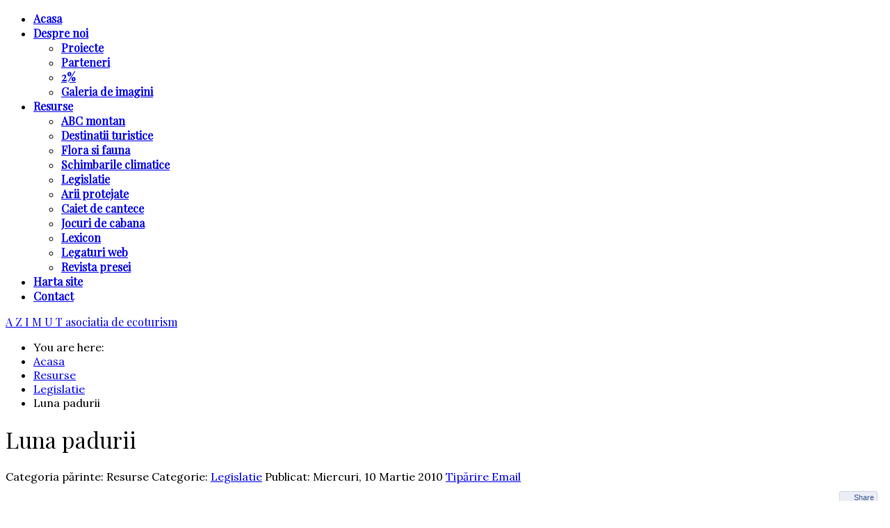

--- FILE ---
content_type: text/html; charset=utf-8
request_url: http://www.ecoazimut.ro/index.php/resurse-2/legislatie/265-luna-padurii
body_size: 12166
content:


<!DOCTYPE html PUBLIC "-//W3C//DTD XHTML 1.0 Transitional//EN" "http://www.w3.org/TR/xhtml1/DTD/xhtml1-transitional.dtd">

<html xmlns="http://www.w3.org/1999/xhtml" xml:lang="ro-ro" lang="ro-ro" dir="ltr">
<link href='https://fonts.googleapis.com/css?family=Lobster' rel='stylesheet' type='text/css'>


<head>

<base href="http://www.ecoazimut.ro/index.php/resurse-2/legislatie/265-luna-padurii" />
	<meta http-equiv="content-type" content="text/html; charset=utf-8" />
	<meta name="keywords" content="ecoturism, drumetie, hiking, trekking, alpinism, ecologie, munte, protectia naturii, azimut, club, montan, asociatie, organizatie, ecoturism, proiect, tineri" />
	<meta name="author" content="Laurentiu Lambrinoc" />
	<meta name="description" content="Asociatia de Ecoturism Azimut este o organizatie nonguvernamentala care isi propune practicarea si promovarea turismului durabil, evaluarea, conservarea si promovarea patrimoniului turistic national" />
	<meta name="generator" content="Joomla! - Open Source Content Management" />
	<title>Luna padurii</title>
	<link href="/templates/lightblog/favicon.ico" rel="shortcut icon" type="image/vnd.microsoft.icon" />
	<link href="http://www.ecoazimut.ro/index.php/component/search/?Itemid=336&amp;catid=52&amp;id=265&amp;format=opensearch" rel="search" title="Căutare Asociatia de Ecoturism Azimut" type="application/opensearchdescription+xml" />
	<link href="/plugins/editors/jckeditor/typography/typography2.php" rel="stylesheet" type="text/css" media="null" attribs="[]" />
	<link href="/media/system/css/modal.css?4650ffabd956beffe4c4c4ebd3beea95" rel="stylesheet" type="text/css" />
	<link href="http://www.ecoazimut.ro/modules/mod_random-article/css/style.css" rel="stylesheet" type="text/css" />
	<script type="application/json" class="joomla-script-options new">{"csrf.token":"8a194eed0470b3eac58ba84edf6e27ab","system.paths":{"root":"","base":""},"system.keepalive":{"interval":840000,"uri":"\/index.php\/component\/ajax\/?format=json"}}</script>
	<script src="/media/system/js/mootools-core.js?4650ffabd956beffe4c4c4ebd3beea95" type="text/javascript"></script>
	<script src="/media/system/js/core.js?4650ffabd956beffe4c4c4ebd3beea95" type="text/javascript"></script>
	<script src="/media/system/js/mootools-more.js?4650ffabd956beffe4c4c4ebd3beea95" type="text/javascript"></script>
	<script src="/media/system/js/modal.js?4650ffabd956beffe4c4c4ebd3beea95" type="text/javascript"></script>
	<script src="/media/jui/js/jquery.min.js?4650ffabd956beffe4c4c4ebd3beea95" type="text/javascript"></script>
	<script src="/media/jui/js/jquery-noconflict.js?4650ffabd956beffe4c4c4ebd3beea95" type="text/javascript"></script>
	<script src="/media/jui/js/jquery-migrate.min.js?4650ffabd956beffe4c4c4ebd3beea95" type="text/javascript"></script>
	<script src="https://cdn.printfriendly.com/printfriendly.js" type="text/javascript"></script>
	<script src="/media/jui/js/bootstrap.min.js?4650ffabd956beffe4c4c4ebd3beea95" type="text/javascript"></script>
	<!--[if lt IE 9]><script src="/media/system/js/polyfill.event.js?4650ffabd956beffe4c4c4ebd3beea95" type="text/javascript"></script><![endif]-->
	<script src="/media/system/js/keepalive.js?4650ffabd956beffe4c4c4ebd3beea95" type="text/javascript"></script>
	<script type="text/javascript">

		jQuery(function($) {
			SqueezeBox.initialize({});
			initSqueezeBox();
			$(document).on('subform-row-add', initSqueezeBox);

			function initSqueezeBox(event, container)
			{
				SqueezeBox.assign($(container || document).find('a.modal').get(), {
					parse: 'rel'
				});
			}
		});

		window.jModalClose = function () {
			SqueezeBox.close();
		};

		// Add extra modal close functionality for tinyMCE-based editors
		document.onreadystatechange = function () {
			if (document.readyState == 'interactive' && typeof tinyMCE != 'undefined' && tinyMCE)
			{
				if (typeof window.jModalClose_no_tinyMCE === 'undefined')
				{
					window.jModalClose_no_tinyMCE = typeof(jModalClose) == 'function'  ?  jModalClose  :  false;

					jModalClose = function () {
						if (window.jModalClose_no_tinyMCE) window.jModalClose_no_tinyMCE.apply(this, arguments);
						tinyMCE.activeEditor.windowManager.close();
					};
				}

				if (typeof window.SqueezeBoxClose_no_tinyMCE === 'undefined')
				{
					if (typeof(SqueezeBox) == 'undefined')  SqueezeBox = {};
					window.SqueezeBoxClose_no_tinyMCE = typeof(SqueezeBox.close) == 'function'  ?  SqueezeBox.close  :  false;

					SqueezeBox.close = function () {
						if (window.SqueezeBoxClose_no_tinyMCE)  window.SqueezeBoxClose_no_tinyMCE.apply(this, arguments);
						tinyMCE.activeEditor.windowManager.close();
					};
				}
			}
		};
		
        var pfCustomCSS = "";
      
            function AddFbScript(){
              var js,fjs=document.getElementsByTagName('script')[0];
              if (!document.getElementById('facebook-jssdk')) {
                js = document.createElement('script');
                js.id = 'facebook-jssdk';
                js.setAttribute('async', 'true');
          
                js.src = '//connect.facebook.net/ro_RO/all.js';
                fjs.parentNode.insertBefore(js, fjs);
              }
            }
            window.addEvent('load', function() { AddFbScript() });
          jQuery(function($){ initTooltips(); $("body").on("subform-row-add", initTooltips); function initTooltips (event, container) { container = container || document;$(container).find(".hasTooltip").tooltip({"html": true,"container": "body"});} });
	</script>
	<meta property="og:description" content="
	Luna Pădurii este unul din cele mai importante evenimente silvice şi ecologice, reprezent&icirc;nd o modalitate de sensibilizare a publicului şi a factorilor decizionali, cu privire la importanţa pădurilor, a rolului lor esenţial &icirc;n menţinerea echilibrului ecologic."/>
<meta property="og:image" content="http://www.ecoazimut.ro/plugins/content/fb_tw_plus1/linkcmp.png"/>
<meta property="og:url" content="http://www.ecoazimut.ro/index.php/resurse-2/legislatie/265-luna-padurii"/>
<meta property="og:title" content="Luna padurii"/>
<meta name="my:fb" content="on"/>
	<meta property="og:locale" content="ro_RO"/>
<meta property="og:site_name" content=""/>



<meta name="viewport" content="initial-scale=1.0, maximum-scale=1.0, user-scalable=0;">

<link rel="stylesheet" href="/templates/lightblog/css/styles.css" type="text/css" />

<link rel="stylesheet" href="/templates/lightblog/css/template.css" type="text/css" />

<!-- Google Font -->

<link href='http://fonts.googleapis.com/css?family=Playfair+Display|Lora:400,700&subset=latin,latin-ext' rel='stylesheet' type='text/css' />

<style type="text/css">

/* Template Style
---------------------------------------------------------------------- */
	body {
		font-family: 'Lora', Verdana, Arial, Helvetica, sans-serif;
		font-weight: 400;
	}

	.sitedescription,
	.btn-primary, .flex-caption, div.list-title,
	.componentheading, a.readmore, #footer ul.menu, #footer ul.menu li a, .accordion-heading,
	blockquote, .btn-group,
	dl.article-info,
	dt.article-info-term,
	.pagination ul li a,
	.pagination p.counter.pull-right,
	.categories-list h4.item-title,
	div.contact fieldset legend,
	div.blog-featured fieldset legend,
	div.search fieldset legend,
	.cat-children h3.page-header,
	.lead,
	#k2FrontendEditToolbar h2,
	div.catItemHeader h3.catItemTitle,
	span.catItemHits,
	div.catItemCategory,
	div.catItemTagsBlock,
	div.catItemCommentsLink,
	div.itemHeader h2.itemTitle,
	div.itemToolbar ul li span.itemTextResizerTitle,
	div.itemToolbar ul li a.itemCommentsLink,
	div.itemToolbar ul li a.itemPrintLink span,
	div.itemToolbar ul li a.itemEmailLink span,
	div.itemRatingBlock span,
	div.itemRatingLog,
	span.itemHits,
	div.itemCategory,
	div.itemTagsBlock,
	div.itemRelCat,
	div.itemRelAuthor,
	div.itemNavigation a.itemNext,
	div.itemCommentsForm form label.formComment,
	div.itemCommentsForm form label.formName,
	div.itemCommentsForm form label.formEmail,
	div.itemCommentsForm form label.formUrl,
	div.tagItemHeader h2.tagItemTitle,
	div.tagItemCategory,
	div.userItemHeader h3.userItemTitle,
	div.userItemCategory,
	div.userItemTagsBlock,
	div.userItemCommentsLink,
	div.latestItemHeader h2.latestItemTitle,
	div.latestItemCategory,
	div.genericItemCategory span,
	div.genericItemCategory a,
	div.genericItemHeader h2.genericItemTitle,
	div.genericItemReadMore,
	div.k2ItemsBlock ul li a.moduleItemTitle,
	div.k2ItemsBlock ul li span.moduleItemDateCreated,
	div.k2ItemsBlock ul li a.moduleItemCategory,
	div.k2ItemsBlock ul li div.moduleItemTags,
	div.k2ItemsBlock ul li a.moduleItemComments,
	div.k2ItemsBlock ul li span.moduleItemHits,
	div.k2LatestCommentsBlock ul li span.lcUsername,
	div.k2LatestCommentsBlock ul li span.lcCommentDate,
	div.k2LatestCommentsBlock ul li span.lcItemTitle,
	div.k2LatestCommentsBlock ul li span.lcItemCategory,
	div.itemComments ul.itemCommentsList li span.commentDate,
	div.itemComments ul.itemCommentsList li span.commentAuthorName,
	div.k2UserBlock div.k2UserBlockDetails span.ubName,
	div.k2UsersBlock ul li a.ubUserName,
	.k2AccountPage th.k2ProfileHeading,
	#k2Container span.catItemAddLink a.modal,
	#k2Container span.userItemAddLink a.modal {
		font-family: 'Playfair Display', sans-serif;
		font-weight: 400;
	}
	h1, h2, h3, h4, h5, h6,
	.logo a, 
	div.profile legend,
	.hello,
	div.k2ItemsBlock ul li div.moduleItemTags b,
	span.itemNavigationTitle {
		font-family: 'Playfair Display', sans-serif;
		font-weight: 400;
	}

	h2.item-page-title {
		font-family: 'Playfair Display', sans-serif;
		font-weight: 300;
	}

	#nav ul li a, #menu-icon{
		font-family: 'Playfair Display', sans-serif;
		font-weight: 700;
	}

</style>

<script src="//ajax.googleapis.com/ajax/libs/jquery/1.8.3/jquery.min.js"></script>

<script type="text/javascript" src="/templates/lightblog/js/jquery.noconflict.js"></script>




<script type="text/javascript" src="/templates/lightblog/js/jquery.matchHeight-min.js"></script>

<script type="text/javascript">

jQuery(document).ready(function() {

    jQuery('#user1 .module, #user2 .module').matchHeight();

});

</script>





<link rel="stylesheet" href="/templates/lightblog/bootstrap/css/bootstrap.min.css" type="text/css" />

<script type="text/javascript" src="/templates/lightblog/bootstrap/js/bootstrap.min.js"></script>

<script type="text/javascript" src="/templates/lightblog/js/scrolltopcontrol.js"></script>





	<script type="text/javascript" src="/templates/lightblog/js/hoverIntent.min.js"></script>

    <script type="text/javascript" src="/templates/lightblog/js/superfish.js"></script>



    <script type="text/javascript">

		jQuery(window).bind('resize load',function(){

		if( jQuery(this).width() > 799 ){

			jQuery('#nav ul.menu').addClass('sf-js-enabled');

						jQuery('#nav ul.menu').superfish({

							pathLevels	: 4,

							delay		: 300,

							animation	: {opacity:'show',height:'show',width:'hide'},

							speed		: 'fast',

						});	

		} else {

			jQuery('#nav ul.menu').removeClass('sf-js-enabled');

		}});	

</script>


<script type="text/javascript">

	jQuery(document).ready(function($){

		$('#nav-w').prepend('<a id="menu-icon">Menu</a>');

		$("#menu-icon").on("click", function(){

			$("#nav").slideToggle(500,"linear");

			$(this).toggleClass("active");

			

		});

	});

</script>



<script type="text/javascript" src="/templates/lightblog/js/jquery.tinyTips.js"></script>

<script type="text/javascript" src="/templates/lightblog/js/tools.js"></script>



</head>

<body class="background lknb">

<div id="scroll-top"></div>


	<div id="nav-w">

        <div id="nav">

		    
<ul class="menu">
<li  class=" item-325 level1  first"><a href="/index.php" ><span class="menutitle">Acasa</span></a></li><li  class="parent  item-326 level1  deeper"><a href="/index.php/despre-noi2" ><span class="menutitle">Despre noi</span></a><ul class="level1"><li  class=" item-327 level2  first"><a href="/index.php/despre-noi2/proiecte" ><span class="menutitle">Proiecte</span></a></li><li  class=" item-328 level2 "><a href="/index.php/despre-noi2/parteneri" ><span class="menutitle">Parteneri</span></a></li><li  class=" item-329 level2 "><a href="/index.php/despre-noi2/2-pentru-ae-azimut" ><span class="menutitle">2%</span></a></li><li  class=" item-330 level2  last"><a href="/index.php/despre-noi2/galeria-de-imagini2" ><span class="menutitle">Galeria de imagini</span></a></li></ul></li><li  class="active parent  item-331 level1  deeper"><a href="/index.php/resurse-2" ><span class="menutitle">Resurse</span></a><ul class="level1"><li  class=" item-332 level2  first"><a href="/index.php/resurse-2/abc-montan" ><span class="menutitle">ABC montan</span></a></li><li  class=" item-333 level2 "><a href="/index.php/resurse-2/destinatii-turistice" ><span class="menutitle">Destinatii turistice</span></a></li><li  class=" item-334 level2 "><a href="/index.php/resurse-2/flora-si-fauna" ><span class="menutitle">Flora si fauna</span></a></li><li  class=" item-335 level2 "><a href="/index.php/resurse-2/schimbarile-climatice" ><span class="menutitle">Schimbarile climatice </span></a></li><li  id="current" class="active  item-336 level2 "><a href="/index.php/resurse-2/legislatie" ><span class="menutitle">Legislatie</span></a></li><li  class=" item-435 level2 "><a href="/index.php/resurse-2/arii-protejate-2" ><span class="menutitle">Arii protejate</span></a></li><li  class=" item-338 level2 "><a href="/index.php/resurse-2/caiet-de-cantece" ><span class="menutitle">Caiet de cantece</span></a></li><li  class=" item-339 level2 "><a href="/index.php/resurse-2/jocuri-de-cabana" ><span class="menutitle">Jocuri de cabana</span></a></li><li  class=" item-340 level2 "><a href="/index.php/resurse-2/lexicon" ><span class="menutitle">Lexicon</span></a></li><li  class=" item-341 level2 "><a href="/index.php/resurse-2/legaturi-web" ><span class="menutitle">Legaturi web</span></a></li><li  class=" item-342 level2  last"><a href="/index.php/resurse-2/revista-presei" ><span class="menutitle">Revista presei</span></a></li></ul></li><li  class=" item-343 level1 "><a href="/index.php/harta-site" ><span class="menutitle">Harta site</span></a></li><li  class=" item-344 level1  last"><a href="/index.php/contact-2" ><span class="menutitle">Contact</span></a></li></ul>
              

        </div>

    </div> 			


<div id="header-w">

    <div id="header" class="row-fluid">

     

    
    <div class="logo text"><a href="/"><span>A Z I M U T</span>

	
    <span class="sitedescription">asociatia de ecoturism</span>

    	

	</a></div>

    
	

	
                  

	</div>       

</div>



			



<div id="breadcrumb-w">

  <div aria-label="krizalys_breadcrumbs" role="navigation">
    <ul class="breadcrumb krizalys_breadcrumb" itemscope itemtype="http://schema.org/BreadcrumbList">
<li>
You are here: &nbsp;
</li>
<li itemscope itemprop="itemListElement" itemtype="http://schema.org/ListItem">
<a href="/index.php" class="pathway" itemprop="item"><span itemprop="name">Acasa</span></a>
<span class="divider"><img src="/media/system/images/arrow.png" alt="" /></span>
<meta itemprop="position" content="1">
</li>
<li itemscope itemprop="itemListElement" itemtype="http://schema.org/ListItem">
<a href="/index.php/resurse-2" class="pathway" itemprop="item"><span itemprop="name">Resurse</span></a>
<span class="divider"><img src="/media/system/images/arrow.png" alt="" /></span>
<meta itemprop="position" content="2">
</li>
<li itemscope itemprop="itemListElement" itemtype="http://schema.org/ListItem">
<a href="/index.php/resurse-2/legislatie" class="pathway" itemprop="item"><span itemprop="name">Legislatie</span></a>
<span class="divider"><img src="/media/system/images/arrow.png" alt="" /></span>
<meta itemprop="position" content="3">
</li>
<li itemscope itemprop="itemListElement" itemtype="http://schema.org/ListItem" class="active">
<span itemprop="item"><span itemprop="name">Luna padurii</span></span>
<meta itemprop="position" content="4">
</li>
</ul>
</div>


</div>




<div id="main"> 

	<div id="wrapper-w"><div id="wrapper">

        <div id="comp-w"> 

		

				    
					

				    
					

        <div class="row-fluid">

                                              

                        <div id="comp" class="span9">

                            <div id="comp-i">

                            	<div id="system-message-container">
	</div>


                                <div class="item-page">
	<h1 class="item-page-title">Luna padurii</h1>


<div class="iteminfo">
	<span class="category"><i class="icon-folder-open"></i>
				Categoria părinte: Resurse		</span>
	<span class="sub-category"><i class="icon-folder-open"></i>
				Categorie: <a href="/index.php/resurse-2/legislatie">Legislatie</a>		</span>
	<span class="published"><i class="icon-tasks"></i>
	Publicat: Miercuri, 10 Martie 2010	</span>


						<span class="jt-print"><a href="/index.php/resurse-2/legislatie/265-luna-padurii?tmpl=component&amp;print=1&amp;layout=default" title="Print article < Luna padurii >" onclick="window.open(this.href,'win2','status=no,toolbar=no,scrollbars=yes,titlebar=no,menubar=no,resizable=yes,width=640,height=480,directories=no,location=no'); return false;" rel="nofollow">			<span class="icon-print" aria-hidden="true"></span>
		Tipărire	</a></span>
				        	<span class="jt-mail"><a href="/index.php/component/mailto/?tmpl=component&amp;template=lightblog&amp;link=abd8758474fbc80e23fb472eda992e07fcf2308e" title="Email this link to a friend" onclick="window.open(this.href,'win2','width=400,height=450,menubar=yes,resizable=yes'); return false;" rel="nofollow">			<span class="icon-envelope" aria-hidden="true"></span>
		Email	</a></span>
					
	</div>



<div class="cmp_buttons_container" style="height:40px;"><div id="fb-root"></div><div class="cmp_like_container" style="float:left;margin:10px;"><script type="text/javascript">
//<![CDATA[
document.write('<fb:like href="http://www.ecoazimut.ro/index.php/resurse-2/legislatie/265-luna-padurii" layout="standard" show_faces="false" send="true" width="" action="recommend" font="arial" colorscheme="dark"></fb:like>'); 
//]]> 
</script></div><div class="cmp_share_container" style="float:right;margin:10px;"><script type="text/javascript">
//<![CDATA[
document.write('<script>function fbs_click150592916() {FB.ui({    method: "stream.share",    u: "http://www.ecoazimut.ro/index.php/resurse-2/legislatie/265-luna-padurii"  } ); return false; };<\/script><style>a.cmp_shareicontextlink { text-decoration: none; line-height: 20px;height: 20px; color: #3B5998; font-size: 11px; font-family: arial, sans-serif;  padding:2px 4px 2px 20px; border:1px solid #CAD4E7; cursor: pointer;  background:url(//static.ak.facebook.com/images/share/facebook_share_icon.gif?6:26981) no-repeat 1px 1px #ECEEF5; -webkit-border-radius: 3px; -moz-border-radius: 3px;} .cmp_shareicontextlink:hover {   background:url(//static.ak.facebook.com/images/share/facebook_share_icon.gif?6:26981) no-repeat 1px 1px #ECEEF5 !important;  border-color:#9dacce !important; color: #3B5998 !important;} </style><a class="cmp_shareicontextlink" href="#" onclick="return fbs_click150592916()" target="_blank">Share</a>'); 
//]]> 
</script></div></div><p>
	Luna Pădurii este unul din cele mai importante evenimente silvice şi ecologice, reprezentînd o modalitate de sensibilizare a publicului şi a factorilor decizionali, cu privire la importanţa pădurilor, a rolului lor esenţial în menţinerea echilibrului ecologic. Această sărbătoare îşi are începuturile încă din anul 1872, cînd a debutat organizarea sărbătorii sădirii arborilor în SUA, ca o consecinţă firească a accentuării despăduririlor. În România, prima dată a fost organizată în anul 1902 de către Spiru Haret, pe atunci ministru al Cultelor şi Instrucţiei Publice, sub denumirea „Sărbătoarea sădirii arborelui”.</p>
<p>
	Prin „Declaraţia de la Paris”, ocazionată de cel de-al X-lea Congres Forestier Mondial din 1991, s-a conturat conceptul de dezvoltare durabilă a pădurilor, deosebit de important în demersul specialiştilor din diverse domenii (silvicultori, ecologi, sociologi, economişti etc.) de a contracara efectele negative ale presiunii antropice asupra pădurilor. Acest concept de dezvoltare durabilă a pădurilor urmăreşte, în principal, găsirea unor metode corecte de gestionare a pădurilor şi evitarea interdicţiilor radicale care nu ar conduce decît la accentuarea presiunilor populaţiilor umane asupra pădurilor. Aceasta se concretizează printr-o activitate de exploatare forestieră realizată astfel încît tăierea arborilor să se facă planificat, în relaţie directă cu măsurile de refacere a pădurii şi a funcţiunilor sale.</p>
<p>
	Pădurea este cel mai important factor stabilizator al mediului înconjurător ce asigură conservarea resurselor de apă şi echilibrarea regimului de scurgere. Ea aduce mari servicii societăţii omeneşti, contribuind la creşterea calităţii vieţii prin funcţiile multiple de protecţie şi producţie pe care le îndeplineşte.</p>
<p>
	În literatura de specialitate se menţionează că pădurile au o capacitate de reţinere şi înmagazinare în sol de cca 10000 mc apă/an/ha. Astfel, pădurile sunt un imens rezervor natural de apă.</p>
 
<p>
	Pentru a produce lemn, pădurile consumă din aceasta&nbsp; 3-4000 mc apă/an/ha. Restul de 6-7000 mc se stochează în sol, ca o rezervă, care prin stratul freatic alimentează debitul izvoarelor, menţinând prin aceasta un regim echilibrat şi permanent al cursurilor de apă.</p>
<p>
	Reţeaua rădăcinilor unui singur molid de 80 de ani are o lungime de 4 km, a unui fag de aceeaşi vârstă 20 km. Prin aceasta se asigură stabilitatea mecanică, iar după ce rădăcinile mor şi putrezesc, se crează în sol zeci de mii de canale, prin care circulă apa de infiltraţie.</p>
<p>
	Pădurea poate fi considerată ca un “dispecerat al naturii”, din ea şi prin ea trec 70% din apele ţării noastre.</p>
<p>
	<span style="font-style: normal; line-height: 1.8em;">Abordând problema rolului hidrologic al pădurii, rezultă în mod evident aportul considerabil pe care acesta îl are în reglarea apei din precipitaţii, în atenuarea variaţiilor de debit, în asigurarea unor scurgeri permanente şi echilibrate de apă limpede, în protejarea solului împotriva proceselor de degradare provocate de ploile torenţiale.</span></p>
<p>
	Autentice laboratoare ale naturii, pădurile – împreună cu celelalte spaţii verzi-reprezintă o bogăţie de nepreţuit pentru fiecare aşezare urbană, fiind, datorită acţiunilor antipoluante, veritabile uzine de sănătate şi de echilibru ecologic.</p>
<p>
	Având în vedere şi caracterul de resursă naturală de lemn, asupra pădurii s-a produs o puternică acţiune de distrugere. Din această cauză, multe civilizaţii au decăzut şi multe popoare, s-au stins, pentru că după defrişarea pădurilor au dispărut apele şi în urma lor s-au aşternut deşerturile.</p>
<p>
	Este unanim recunoscut rolul pozitiv pe care îl are vegetaţia forestieră şi în împrospătarea aerului; ea reprezintă un scut împotriva vântului, opreşte şi reduce zgomotul. Astăzi sunt de neconceput aşezări umane fără parcuri, zone verzi şi păduri, care sunt adevărate bariere împotriva poluării aerului cu pulberi şi gaze, a poluării radioactive şi fonice.</p>
<p>
	Vegetaţia forestieră în jurul zonelor industriale cu emanaţii nocive contribuie la purificarea aerului prin dispersarea poluanţilor, reţinerea pulberilor, oprirea propagării substanţelor nocive şi atenuarea zgomotelor.</p>
<p>
	Pădurea măreşte neregularitatea suprafeţei terestre formând obstacole care produc turbulenţe mai mari ale curenţilor de aer şi care determină diluarea imisiilor. Încălzirea diferenţiată, respectiv răcirea suprafeţelor păduroase în timpul nopţii, produc mişcări verticale care au ca rezultat înlocuirea aerului viciat cu aer proaspăt. Oxigenul eliminat de pădure este transportat de curenţi de aer, uneori la distanţe foarte mari, împrospătând atmosfera poluată de deasupra oraşelor şi zonelor industriale.</p>
<p>
	Funcţia socială şi rolul recreativ al pădurii capătă o importanţă majoră în regiunile industriale şi justifică pe deplin afirmaţia lui KP Wentzel : “Nici o putere din lume nu poate opri şi ameliora forţele distrugătoare ale poluării pe glob, aşa cum o face vegetaţia forestieră”.</p>
<p>
	<span style="font-style: normal; line-height: 1.8em;">Pentru întărirea rolului pădurii, este necesar ca pe lângă efectuarea unor studii şi cercetări tot mai temeinice să se acorde grija cuvenită protejării şi extinderii vegetaţiei forestiere.</span></p>
<p>
	Trebuie să reţinem şi faptul că apărarea pădurii este şi o problemă a atitudinii sufleteşti faţă de arbore, de această fiinţă vegetală. Astăzi, mai mult ca oricând, sunt actuale versurile din marşul ”Ne cheamă pădurea” de Vasile Militaru : “Veniţi, ai codrilor prieteni, /Veniţi la ei, cu suflet viu, /Veniţi cât brazii mai au cetini, /Veniţi cât nu e prea târziu! /Pădurea e izvor de viaţă /Şi-n ea strămoşii-au mers mereu /Ca-ntr-o biserică măreaţă, /În care cântă Dumnezeu!”</p>
<p>
	În România, majoritatea ecosistemelor naturale sînt specifice pădurilor, caracterizate printr-o mare diversitate faunistică şi floristică, favorizată de poziţia geografică, de varietatea reliefului, de condiţiile hidrologice, climatice şi pedologice. Pădurea reprezintă baza economică a producţiei de lemn şi alte produse specifice forestiere, dar la fel de importante sînt şi funcţiile speciale de protecţie a mediului prin protecţia solului împotriva eroziunii, a alunecărilor de teren şi deşertificării, îmbunătăţirea bilanţului hidric şi asigurarea purităţii apelor, ameliorarea factorilor climatici dăunători.</p>
	<span class="hits"><i class="icon-signal"></i>
	Accesări: 16093	</span>
<ul class="pager pagenav">
	<li class="previous">
		<a class="hasTooltip" title="Legea Salvamont" aria-label="Articol precedent: Legea Salvamont" href="/index.php/resurse-2/legislatie/273-legea-salvamont" rel="prev">
			<span class="icon-chevron-left" aria-hidden="true"></span> <span aria-hidden="true">Prec</span>		</a>
	</li>
	<li class="next">
		<a class="hasTooltip" title="Calendar ECO" aria-label="Articolul următor: Calendar ECO" href="/index.php/resurse-2/legislatie/263-calendar-eco" rel="next">
			<span aria-hidden="true">Mai departe</span> <span class="icon-chevron-right" aria-hidden="true"></span>		</a>
	</li>
</ul>

	

<div class="printfriendly-button-wrapper" style="text-align: left"><a class="printfriendly-button print-no" style="cursor: pointer" onclick="window.print(); return false;" title="Print Friendly, PDF & Email"><img style="border:none;-webkit-box-shadow:none; box-shadow:none;" src="https://cdn.printfriendly.com/buttons/printfriendly-pdf-email-button-notext.png" alt="Print Friendly, PDF & Email"></a></div></div>


                                <div class="clr"></div>                             

                            </div>

                        </div>

                    
                    <div id="rightbar-w" class="span3 pull-right">

                    <div id="sidebar">

                        <div class="module  ">
	    <div class="module-body">
    	<div class="search">
    <form action="/index.php/resurse-2/legislatie" method="post" class="form-inline">
    		<input name="searchword" id="mod-search-searchword" maxlength="200"  class="inputbox search-query" type="text" size="25" value="cauta"  onblur="if (this.value=='') this.value='cauta';" onfocus="if (this.value=='cauta') this.value='';" /> <button class="button btn btn-primary" onclick="this.form.searchword.focus();">Cauta</button>    	<input type="hidden" name="task" value="search" />
    	<input type="hidden" name="option" value="com_search" />
    	<input type="hidden" name="Itemid" value="336" />
    </form>
</div>
    </div>
</div>
<div class="module  ">
	    <div class="module-body">
    	<form action="/index.php/resurse-2/legislatie" method="post" id="login-form" >
		<fieldset class="userdata">
            <div class="control-group">
              <label class="control-label" for="inputEmail">Nume utilizator</label>
              <div class="controls">
                <div class="input-prepend">
                  <span class="add-on"><i class="icon-user"></i></span> <input placeholder="Nume utilizator" class="span2" id="inputEmail" type="text" name="username">
                </div>
              </div>
            </div>

            <div class="control-group">
              <label class="control-label" for="inputPassword">Parolă</label>
              <div class="controls">
                <div class="input-prepend">
                  <span class="add-on"><i class="icon-lock"></i></span><input placeholder="Parolă" class="span2" id="inputPassword" type="password" name="password">
                </div>
              </div>
            </div>

			   
                <label class="checkbox">
                    <input id="modlgn-remember" type="checkbox" name="remember" class="inputbox" value="yes"/>Ţine-mă minte                </label>
                        
            <input type="submit" name="Submit" class="btn btn-primary" value="Autentificare" />
            <input type="hidden" name="option" value="com_users" />
            <input type="hidden" name="task" value="user.login" />
            <input type="hidden" name="return" value="aHR0cDovL3d3dy5lY29hemltdXQucm8vaW5kZXgucGhwL3Jlc3Vyc2UtMi9sZWdpc2xhdGllLzI2NS1sdW5hLXBhZHVyaWk=" />
            <input type="hidden" name="8a194eed0470b3eac58ba84edf6e27ab" value="1" />	</fieldset>


    <div class="nav nav-list">
    	<span><a href="/index.php/editeaza-ti-contul?view=reset"><i class="icon-lock"></i>Aţi uitat parola?</a></span>
    	<span><a href="/index.php/editeaza-ti-contul?view=remind"><i class="icon-user"></i>Aţi uitat utilizatorul?</a></span>
        
    	    </div>
    <div class="clr"></div>
	</form>
    </div>
</div>
<div class="module  ">
	    	<h3 class="module-title">Recomandari</h3>
        <div class="module-body">
    	
	<div id="modRandomArticle160" class="random-article-wrapper ">

									
										
						<div class="random-article  ">

				

					<div class="title">
							<h4>					<a href="/index.php/resurse-2/legislatie?id=562">Steaua cu 5 colturi</a>
				</h4>					</div>
		
		
		
		
			
		</div>
											
																	
										
						<div class="random-article  ">

				

					<div class="title">
							<h4>					<a href="/index.php/resurse-2/legislatie?id=283">Rezervatia Naturală Cheile Şugăului-Munticelu</a>
				</h4>					</div>
		
		
		
		
			
		</div>
											
																	
										
						<div class="random-article  ">

				

					<div class="title">
							<h4>					<a href="/index.php/resurse-2/legislatie?id=517">Laptele-păsării (Gagea lutea)</a>
				</h4>					</div>
		
		
		
		
			
		</div>
											
																	
										
						<div class="random-article  ">

				

					<div class="title">
							<h4>					<a href="/index.php/resurse-2/legislatie?id=217">Everest, pionierii</a>
				</h4>					</div>
		
		
		
		
			
		</div>
											
																	
										
						<div class="random-article  ">

				

					<div class="title">
							<h4>					<a href="/index.php/resurse-2/legislatie?id=573">In 2016 s-a inregistrat cea mai calda luna ianuarie din istoria masuratorilor meteorologice</a>
				</h4>					</div>
		
		
		
		
			
		</div>
											
												
		
	</div>

    </div>
</div>


                    </div>

                    </div>

                    
                    </div>

		<div class="clr"></div>



					
                    <div id="user4w">

                    <div id="user4" class="row-fluid">

                        <div class="module   span12">
	    	<h3 class="module-title">Sustinem</h3>
        <div class="module-body">
    	

<div class="custom" >
	<p><a href="http://muntiileaota.ro/" target="_blank" id="art"><img src="/images/stories/sustinem.png" alt="" width="151" height="100" class="cke-resize cke-resize" /></a>&nbsp; &nbsp; &nbsp; &nbsp; &nbsp; &nbsp; &nbsp; &nbsp; &nbsp; &nbsp; &nbsp; &nbsp; &nbsp; &nbsp; &nbsp; &nbsp; &nbsp; <a href="http://aliantasportnatura.wordpress.com/" target="_blank"><img src="http://lh6.googleusercontent.com/-KhXvxdMEtRc/UvtbTnqeNZI/AAAAAAAAHno/N0ZFV2NtAO8/s576-no/logo+asn+v7.bmp" alt="" width="NaN" height="100" id="art" class="cke-resize" style="width: 101px; height: 101px;" /></a></p></div>
    </div>
</div>


                        <div class="clr"></div> 

                    </div>

                    </div>

                       

        </div>

        <div class="clr"></div>                       

  </div></div>  

</div>

                   



			    


<div id="bottom_wrapper">			

				 



				



</div>



<div id="footer-w"><div id="footer">




<ul class="social">
		</ul>
          

<div class="copyright">Copyright &copy; 2026 Asociatia de Ecoturism Azimut <br />Design and theme by JooThemes.net - <a href="http://joothemes.net" title="Free Joomla Themes" target="_blank">Free Joomla Templates</a>.</div>

<!--  Der Link / Copyright Text darf nicht entfernt oder ver�ndert werden. Lizenz erhalten sie unter www.JooThemes.net - The link / copyright text must not be removed or altered. License is available at www.JooThemes.net! -->

<div class="clr"></div>

</div>

<hr class="foot">

</div>



<div class="stickysocial">


<ul class="social">
		            <li><a href="https://www.facebook.com/ecoazimut" rel="nofollow" class="social-icon social_1" title="Follow us on Facebook">Follow us on Facebook</a></li>
                    <li><a href="https://www.youtube.com/channel/UC8LHBOwZDw8A5IxnzEGII9Q" rel="nofollow" class="social-icon social_4" title="Follow us on Youtube">Follow us on Youtube</a></li>
        </ul>
 

</div>





	<script type="text/javascript">  (function(i,s,o,g,r,a,m){i['GoogleAnalyticsObject']=r;i[r]=i[r]||function(){
  (i[r].q=i[r].q||[]).push(arguments)},i[r].l=1*new Date();a=s.createElement(o),
  m=s.getElementsByTagName(o)[0];a.async=1;a.src=g;m.parentNode.insertBefore(a,m)
  })(window,document,'script','//www.google-analytics.com/analytics.js','ga');

  ga('create', 'UA-74622545-1', 'auto');
  ga('send', 'pageview');</script>
</body>

</html>